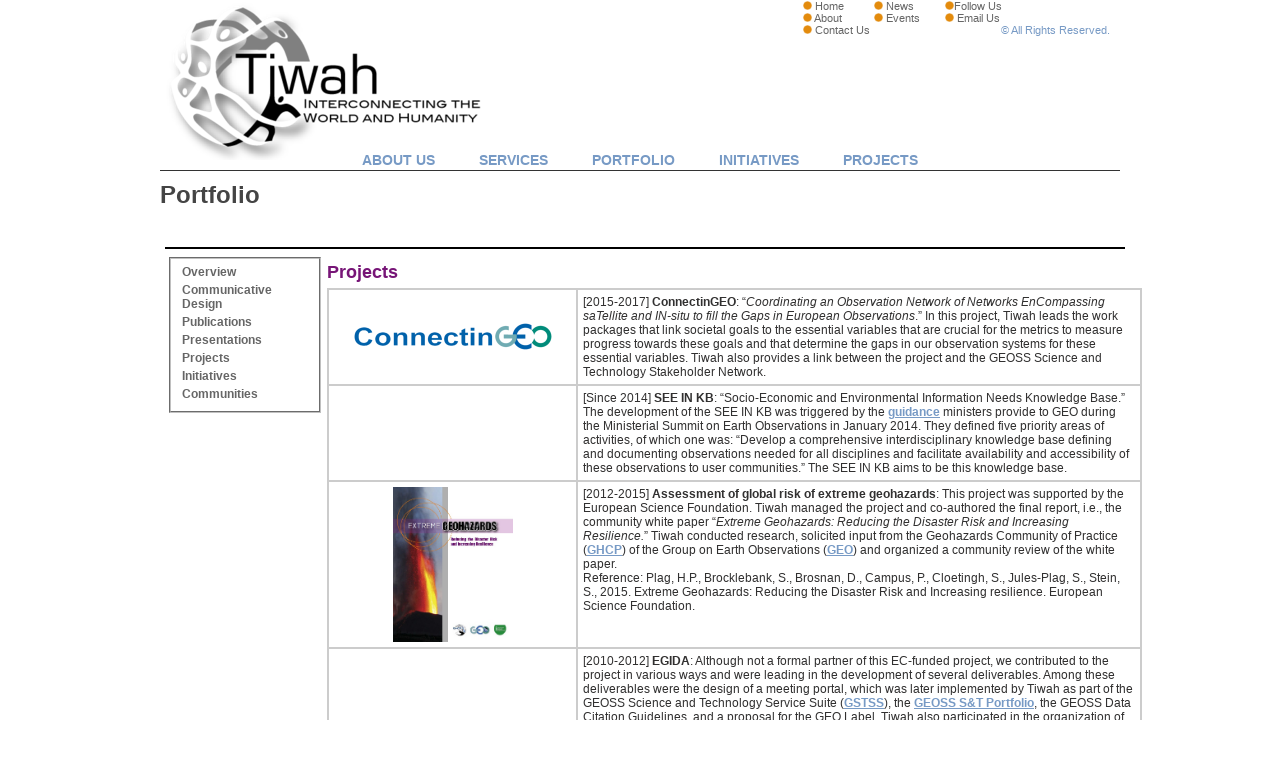

--- FILE ---
content_type: text/html; charset=UTF-8
request_url: http://tiwah.com/index.php?file=Portfolio_Projects&group=Portfolio
body_size: 3367
content:
<!DOCTYPE html PUBLIC "-//W3C//DTD XHTML 1.0 Transitional//EN" "http://www.w3.org/TR/xhtml1/DTD/xhtml1-transitional.dtd">
<html xmlns="http://www.w3.org/1999/xhtml">
<html lang="en">

<html>
<head>
<meta http-equiv="Content-Type" content="text/html; charset=UTF-8">
<title>Tiwah &mdash; Toward Integration of World and Humanity</title>
<link rel="stylesheet" href="styles.css" type="text/css" />


<body class="main"><div id="container"><div id="header">    <div id="banner">&nbsp;</div><!-- end banner -->
    <div id="commenue">
        <table width="500" border="0" cellspacing="0" cellpadding="0">
        <tr>
        <td width="190">&nbsp;</td>
        <td width="70"><img src="images/JPDA_Website_Button.gif" width="9" height="9" alt="JPDA Button"> <a href="http://www.tiwah.com" target="_self" class="footer">Home</a></td>
        <td width="70"><img src="images/JPDA_Website_Button.gif" width="9" height="9" alt="JPDA Button"> <a href="http://www.tiwah.com/index.php?file=News" target="_self" class="footer">News</a><br></td>
        <td width=160 valign=top> <img src="images/JPDA_Website_Button.gif" width="9" height="9" alt="JPDA Button"><a href="http://www.twitter.com/TiwahUG" target="_self" class="footer">Follow Us</a>
        </td></tr>
        <tr>
        <td width="190">&nbsp;</td>
        <td width="70"><img src="images/JPDA_Website_Button.gif" width="9" height="9" alt="JPDA Button"> <a href="http://www.tiwah.com/index.php?file=About&group=About" target="_self" class="footer">About</a></td>
        <td width="70"><img src="images/JPDA_Website_Button.gif" width="9" height="9" alt="JPDA Button"> <a href="http://www.tiwah.com/index.php?file=Events" target="_self" class="footer">Events</a></td>
        <td width=160 valign=top><img src="images/JPDA_Website_Button.gif" width="9" height="9" alt="JPDA Button"> <a href="mailto: info@tiwah.com" class="footer">Email Us</a>
        </td>
        </tr>
        <tr>
        <td width="190">&nbsp;</td>
        <td width="70"><img src="images/JPDA_Website_Button.gif" width="9" height="9" alt="JPDA Button"> <a href="http://www.tiwah.com/index.php?file=Contact_us" target="_self" class="footer">Contact Us</a></td>
        <td width="70">&nbsp;</td>
        <td width=160 valign=top align=right>
&copy; All Rights Reserved.
        </td></tr></table>
          
    </div><!-- end commenue -->
    <div id="navbar">    <ul>
        <li><a href="index.php?file=About&group=About" target="_self">About Us</a></li>
        <li><a href="index.php?file=Services&group=Services" target="_self">Services</a></li>
        <li><a href="index.php?file=Portfolio&group=Portfolio" target="_self">Portfolio</a></li>
        <li><a href="index.php?file=Initiatives&group=Initiatives" target="_self">Initiatives</a></li>
        <li><a href="index.php?file=Projects&group=Projects" target="_self">Projects</a></li>
     </ul>

</div><!-- end navbar -->
</div><div id="main"><div id="Upperpanel"><h1>Portfolio</h1>

</div><div id="Mainpanel"><hr style="height:2px;border-width:0;color:gray;background-color:black">  <table width="950" border="0" cellspacing="0" cellpadding="2">
  <col width=130 valign=top align=left>
  <col width=820 valign=top align=left>

<tr><td valign=top><fieldset>     <table width="130" border="0" cellspacing="0" cellpadding="2">
  <col width=130 valign=center align=left>

     <tr><td><a href="index.php?file=Portfolio&group=Portfolio" target="_self" class="main">Overview</a></td></tr>
     <tr><td><a href="index.php?file=Portfolio_ComDesign&group=Portfolio" target="_self" class="main">Communicative Design</a></td></tr>
     <tr><td><a href="index.php?file=Portfolio_Publications&group=Portfolio" target="_self" class="main">Publications</a></td></tr>
     <tr><td><a href="index.php?file=Portfolio_Presentations&group=Portfolio" target="_self" class="main">Presentations</a></td></tr>
     <tr><td><a href="index.php?file=Portfolio_Projects&group=Portfolio" target="_self" class="main">Projects</a></td></tr>
     <tr><td><a href="index.php?file=Portfolio_Initiatives&group=Portfolio" target="_self" class="main">Initiatives</a></td></tr>
     <tr><td><a href="index.php?file=Portfolio_Communities&group=Portfolio" target="_self" class="main">Communities</a></td></tr>
     </table>

</fieldset></td><td valign=top>    <h1>Projects</h1>
     <table width="815" border="1" bordercolor=#cccccc cellspacing="0" cellpadding="5">
  <col width=250 valign=center align=left>
  <col width=565 valign=center align=left>

     <tr><td valign=center align=center><a href="ConnectinGEO"><img src="images/ConnectinGEO_logo.png" width=200></a>
     </td><td valign=top align=left>[2015-2017] <b>ConnectinGEO</b>: &ldquo;<i>Coordinating an Observation Network of Networks EnCompassing saTellite and IN-situ to fill the Gaps in European Observations</i>.&rdquo; In this project, Tiwah leads the work packages that link societal goals to the essential variables that are crucial for the metrics to measure progress towards these goals and that determine the gaps in our observation systems for these essential variables. Tiwah also provides a link between the project and the GEOSS Science and Technology Stakeholder Network. </td></tr>
     <tr><td valign=center align=center>&nbsp;
     </td><td valign=top align=left>[Since 2014] <b>SEE IN KB</b>: &ldquo;Socio-Economic and Environmental Information Needs Knowledge Base.&rdquo; The development of the SEE IN KB was triggered by the <a href="resources/documents/GEO-X_MS4_Ministerial Guidance on the Evolution of GEOSS.pdf">guidance</a> ministers provide to GEO during the Ministerial Summit on Earth Observations in January 2014. They defined five priority areas of activities, of which one was: &ldquo;Develop a comprehensive interdisciplinary knowledge base defining and documenting observations needed for all disciplines and facilitate availability and accessibility of these observations to user communities.&rdquo; The SEE IN KB aims to be this knowledge base.</td></tr>
     <tr><td valign=center align=center><img src="images/ExtGeoHazWP.jpg" width=120>
     </td><td valign=top align=left>[2012-2015] <b>Assessment of global risk of extreme geohazards</b>: This project was supported by the European Science Foundation. Tiwah managed the project and co-authored the final report, i.e., the community white paper &ldquo;<i>Extreme Geohazards: Reducing the Disaster Risk and Increasing Resilience.</i>&rdquo; Tiwah conducted research, solicited input from the Geohazards Community of Practice (<a href="http://www.geohazcop.org">GHCP</a>) of the Group on Earth Observations (<a href="http://www.earthobservations.org">GEO</a>) and organized a community review of the white paper. <br>
Reference: Plag, H.P., Brocklebank, S., Brosnan, D., Campus, P., Cloetingh, S., Jules-Plag, S., Stein, S., 2015. Extreme Geohazards: Reducing the Disaster Risk and Increasing resilience. European Science Foundation. 
    </td></tr>
     <tr><td valign=center align=center>&nbsp;
     </td><td valign=top align=left>[2010-2012] <b>EGIDA</b>: Although not a formal partner of this EC-funded project, we contributed to the project in various ways and were leading in the development of several deliverables. Among these deliverables were the design of a meeting portal, which was later implemented by Tiwah as part of the GEOSS Science and Technology Service Suite (<a href="http://www.gstss.org">GSTSS</a>), the <a href="http://www.geo-tasks.org/portfolio">GEOSS S&T Portfolio</a>, the GEOSS Data Citation Guidelines, and a proposal for the GEO Label. Tiwah also participated in the organization of two GEOSS Science and Technology Stakeholder Workshops in <a href="http://www.geo-tasks.org/workshops/2011_Bonn">2011</a> and <a href="http://www.geo-tasks.org/workshops/2012_Bonn">2012</a> and supported one of the co-chairs of the GEOSS S&T Stakeholder Network (GSTSN). Some of the results are reported in Nativi, S., Mazzetti, P., Plag, H.-P. (eds.): Towards a Sustainable GEOSS (Global Earth Observation System of Systems) &mdash; Some Results of the EGIDA Project. ISBN 978-88-98262-05-2. </td></tr>
     <tr><td valign=center align=center>&nbsp;
     </td><td valign=top align=left>[2009-2012] <b>User Requirement Registry (URR)</b>: Tiwah was leading the design of the URR. The implementation was done by SCG Corp with funding from EPA. Tiwah was a contractor to SCG and responsible for the design and the population of the URR for several areas, including coastal zone management and disaster risk reduction. Tiwah also led the work with experts in air quality, respiratory diseases, and infectuous diseases who provided inputfor the URR.</td></tr>
    </table>

     </td></tr></table>
  </td></tr></table>
  <div id="footer">
     <div id="footnav">
        <h4>HAVE A LOOK ARROUND</h4>
        <table width="200" border="0" cellspacing="0" cellpadding="0">
        <tr>
          <td width="100"><img src="images/JPDA_Website_Button.gif" width="9" height="9" alt="JPDA Button"> <a href="http://www.tiwah.com" target="_self" class="footer">Home</a></td>
          <td width="100"><img src="images/JPDA_Website_Button.gif" width="9" height="9" alt="JPDA Button"> <a href="http://www.tiwah.com/index.php?file=News" target="_self" class="footer">News</a><br></td>
        </tr>
        <tr>
          <td><img src="images/JPDA_Website_Button.gif" width="9" height="9" alt="JPDA Button"> <a href="http://www.tiwah.com/index.php?file=About&group=About" target="_self" class="footer">About Tiwah</a></td>
          <td><img src="images/JPDA_Website_Button.gif" width="9" height="9" alt="JPDA Button"> <a href="http://www.tiwah.com/index.php?file=Events" target="_self" class="footer">Events</a></td>
        </tr>
          <td class="footer"><img src="images/JPDA_Website_Button.gif" width="9" height="9" alt="JPDA Button"> <a href="http://www.tiwah.com/index.php?file=Contact_us" target="_self" class="footer">Contact Us</a></td>
          <td>&nbsp;</td>
        </tr>
        </table>
     </div><!-- end footnav -->
     <div id="contact">
         <h4>GET IN TOUCH</h4>
         Email: <a href="mailto: info@tiwah.com" class="footer">info@tiwah.com</a><br>
         &copy; All Rights Reserved.
     </div><!-- end contact -->
     <div id="network">
         <h4>FOLLOW US</h4>
         <a href="http://www.twitter.com/TiwahUG"><img src="images/Icon_Twitter.png" width="32" height="32" alt="Twitterflav"></a> 
     </div>     <!-- end network -->
  </div><!-- end footer -->
  </div><!-- end Midpanel -->
 </div><!-- end main -->
</div><!-- end container -->
</body>
</html>




--- FILE ---
content_type: text/css
request_url: http://tiwah.com/styles.css
body_size: 9831
content:
/* styles.css - Styles for web page, Version 1.0 */

<style type="text/css">
<!--
html {
	height: 100%;
	width: 100%;
}
body {
	margin: 0px;
}
#container {
	margin: auto;
	padding: 0px;
	height: auto;
	width: 960px;
	background-color: #FFFFFF;
	text-align: left;
	font-family: Helvetica;
	font-size: 1.2em;
	color: #313030;
}
#header {
	margin-right: auto;
	margin-left: auto;
	padding: 0px;
	height: 170px;
	background-color: #FFF;
	right: 0px;
	border-bottom-width: 1px;
	border-bottom-style: solid;
	border-bottom-color: #333;
}

#container #main h1 {
	font-family: Helvetica;
	font-size: 18px;
	font-weight: bold;
	color: #F00;
	margin: 0px;
	padding-top: 5px;
	padding-bottom: 5px;
}

#footer {
	height: 100px;
	font-family: Helvetica;
	font-size: 10px;
	position: relative;
	padding-top: 10px;
	background-color: #FFF;
	color: #666;
	border-top-width: 2px;
	border-top-style: solid;
	border-top-color: #000;
}
a:link {
	color: #779AC5;
	font-weight: bold;
}
a:visited {
	color: #779AC5;
	font-weight: bold;
}
a:hover {
	color: #999;
	font-weight: bold;
}
#container #header #banner {
	background-image: url(images/Tiwah2.0Web.png);
	background-repeat: no-repeat;
	text-indent: -9999px;
	display: block;
	height: 160px;
        width: 400px;
        margin-left: 0px;
        position: absolute;
        top: 0px;
}

#container #header #banner #add-logo {
	background-image: url(images/ConnectinGEO_logo.png);
	background-repeat: no-repeat;
	text-indent: -9999px;
	display: block;
	height: 100px;
	width: 410px;
	margin-left: 530px;
	position: absolute;
        top: 0px;
}

#container #header #banner1 #add-logo1 {
	background-image: url(images/ENEON_logo.png);
	background-repeat: no-repeat;
	text-indent: -9999px;
	display: block;
	height: 100px;
	width: 310px;
	margin-left: 630px;
	position: absolute;
        top: 0px;
}

#container #header #banner2 #add-logo2 {
	background-image: url(images/E4H_logo.png);
	background-repeat: no-repeat;
	text-indent: -9999px;
	display: block;
	height: 100px;
	width: 310px;
	margin-left: 630px;
	position: absolute;
        top: 0px;
}

#container #header #commenue {
	height: 100px;
	width: 600px;
	margin-left: 450px;
	position: absolute;
        top: 0px;
	font-family: Helvetica;
	color: #779AC5;
	height: 35px;
	font-size: 11px;
	text-align: left;
}

#container #header #commenue p {
	font-family: Helvetica;
	font-size: 12px;
	color: #666;
	text-align: justify;
}

#container #header #lookaround {
	height: 100px;
	width: 200px;
	margin-left: 600px;
	position: absolute;
        top: 0px;
	font-family: Helvetica;
	font-weight: bold;
	color: #779AC5;
	height: 35px;
	font-size: 11px;
	text-align: right;
}


#container #header #navbar {
	font-family: Helvetica;
	font-weight: bold;
	color: #779AC5;
	height: 20px;
        width: 960px;
	font-size: 14px;
        margin-left: 0px;
	text-align: center;
        position: absolute;
        top: 140px;
}
#container #header #navbar ul {
	list-style-type: none;
	padding-top: 12px;
	margin: 0px;
	text-align: center;
}
#container #header #navbar ul li {
	display: inline;
	text-transform: uppercase;
	padding-right: 40px;
	padding-left: 0px;
	padding-top: 11px;
	padding-bottom: 0px;
	background-image: url(images/navwidgetwhite.png);
	background-repeat: no-repeat;
	background-position: center 0px;
	height: 35px;
	margin: 0px;
}
#container #header #navbar ul li a {
	text-decoration: none;
}
#container #header #navbar ul li a:link  {
	text-decoration: none;
	color: #779AC5;
}
#container #header #navbar ul li a:visited  {
	text-decoration: none;
	color: #779AC5;
}
#container #header #navbar ul li a:hover  {
	text-decoration: none;
	color: #999;
	padding-top: 11px;
	padding-bottom: 0px;
	background-image: url(images/JPDA_Website_Navwidget.gif);
	background-repeat: no-repeat;
	background-position: center 0px;
	height: 35px;
	margin: 0px;
}
.sbcc {
	font-size: 29px;
	color: #FFF;
}
.sbom {
	font-size: 19px;
	color: #FFF;
}
.sbft {
	font-size: 14px;
}
#container #footer #footnav {
	width: 340px;
	clear: left;
	float: left;
	padding-left: 10px;
	position: relative;
}
#container #footer #contact {
	width: 340px;
	position: absolute;
	left: 360px;
	top: 15px;
}
#container #footer #network {
	width: 210px;
	position: absolute;
	left: 740px;
	text-align: right;
}
#container #footer h1 {
	font-family: Helvetica;
	font-size: 10px;
	font-weight: bold;
	color: #779AC5;
	text-transform: uppercase;
	margin-top: 5px;
	margin-right: 0px;
	margin-bottom: 5px;
	margin-left: 0px;
}
a.main:link {
	color: #666;
	text-decoration: none;
}
#container #footer p {
	margin: 0px;
}
#container #footer #network a img {
	padding-right: 4px;
}
a.footer:link {
	color: #666;
	text-decoration: none;
	font-weight: normal;
}
a.footer:visited {
	color: #666;
	text-decoration: none;
	font-weight: normal;
}
a.footer:hover {
	color: #779AC5;
	font-weight: normal;
}
#main {
	margin-right: auto;
	margin-left: auto;
	margin-top: 10px;
	margin-bottom: auto;
	padding: 0px;
	height: auto;
	position: relative;
	top: 0px;
}
#container #main #VerticalBarPanel {
	width: 10px;
	position: absolute;
	left: 782px;
	top: 0px;
	border-right-width: 1px;
	border-right-style: solid;
	border-right-color: #999;
}
#container #main #Upperpanel {
	height: 25px;
	clear: left;
	float: left;
	width: 870px;
	margin-right: 40px;
	top: 5px;
}
#container #main #Upperpanel h1 {
	font-family: Helvetica;
	font-size: 24px;
	color: #444;
	padding-top: 0px;
	padding-bottom: 0px;
}

#container #main #Mainpanel {
	width: 960px;
	clear: none;
	font-size: 12px;
	float: none;
	position: absolute;
	height: auto;
	left: 5px;
	top: 60px;
	min-height: 700px;
}

#container #main #Mainpanel p {
	font-family: Helvetica;
	font-size: 12px;
	color: #666;
	text-align: justify;
}

#container #main #Mainpanel ul li {
	font-family: Helvetica;
	font-size: 12px;
	color: #666;
	padding-right: 0px;
	padding-left: 0px;
	padding-top: 1px;
	padding-bottom: 1px;
	margin: 0px;
}

#container #main #Mainpanel h1 {
	font-family: Helvetica;
	font-size: 18px;
	font-weight: bold;
	color: #771577;
	margin: 0px;
	padding-top: 5px;
	padding-bottom: 5px;
}

#container #main #Mainpanel h2 {
	font-family: Helvetica;
	font-size: 14px;
	color: #777777;
	margin: 0px;
	padding-top: 2px;
	padding-bottom: 2px;
}

#container #main #Mainpanel h4 {
	font-family: Helvetica;
	font-size: 10px;
	font-weight: bold;
	color: #779AC5;
	text-transform: uppercase;
	margin-top: 5px;
	margin-right: 0px;
	margin-bottom: 5px;
	margin-left: 0px;
}

#container #main #MainPpanel {
	width: 860px;
	clear: none;
	font-size: 14px;
	float: none;
	position: absolute;
	height: auto;
	left: 50px;
	top: 10px;
	min-height: 700px;
}
#container #main #MainPpanel p {
	font-family: Helvetica;
	font-size: 14px;
	color: #666;
	text-align: justify;
}

#container #main #MainPpanel ul li {
	font-family: Helvetica;
	font-size: 14px;
	color: #777;
	padding-right: 0px;
	padding-left: 0px;
	padding-top: 1px;
	padding-bottom: 1px;
	margin: 0px;
}

#container #main #MainPpanel ol li {
	font-family: Helvetica;
	font-size: 14px;
	color: #777;
	padding-right: 0px;
	padding-left: 0px;
	padding-top: 1px;
	padding-bottom: 1px;
	margin: 0px;
}

#container #main #MainPpanel h1 {
	font-family: Helvetica;
	font-size: 20px;
	font-weight: bold;
	color: #771577;
	margin: 0px;
	padding-top: 5px;
	padding-bottom: 5px;
}

#container #main #MainPpanel h2 {
	font-family: Helvetica;
	font-size: 18px;
	color: #AA1577;
	margin: 0px;
	padding-top: 2px;
	padding-bottom: 2px;
}

#container #main #MainPpanel h3 {
	font-family: Helvetica;
	font-size: 16px;
	color: #BB1577;
	margin: 0px;
	padding-top: 2px;
	padding-bottom: 2px;
}

#container #main #MainPpanel h4 {
	font-family: Helvetica;
	font-size: 14px;
	font-weight: bold;
	color: #779AC5;
	text-transform: uppercase;
	margin-top: 5px;
	margin-right: 0px;
	margin-bottom: 5px;
	margin-left: 0px;
}

#container #main #Mainpanel2 {
	width: 960px;
	clear: none;
	font-size: 12px;
	float: none;
	position: absolute;
	height: auto;
	left: 0px;
	top: 0px;
	min-height: 700px;
	background-image: url(images/FrontPage_s.jpg);
	background-repeat: no-repeat;
	background-position: center 0px;
}

#container #main #Mainpanel2 p {
	font-family: Helvetica;
	font-size: 12px;
	color: #ffffff;
	text-align: justify;
}

#container #main #Mainpanel2 ul li {
	font-family: Helvetica;
	font-size: 12px;
	color: #ffffff;
	padding-right: 0px;
	padding-left: 0px;
	padding-top: 1px;
	padding-bottom: 1px;
	margin: 0px;
}

#container #main #Mainpanel2 h1 {
	font-family: Helvetica;
	font-size: 18px;
	font-weight: bold;
	color: #771577;
	margin: 0px;
	padding-top: 5px;
	padding-bottom: 5px;
}

#container #main #Mainpanel2 h2 {
	font-family: Helvetica;
	font-size: 14px;
	color: #777777;
	margin: 0px;
	padding-top: 2px;
	padding-bottom: 2px;
}

#container #main #RightSide {
	width: 120px;
	clear: none;
	font-size: 12px;
	float: none;
	position: absolute;
	height: 110px;
	left: 818px;
	top: 75px;
}
#container #main #RightSide3 {
	width: 130px;
	clear: none;
	font-size: 12px;
	float: none;
	position: absolute;
	height: 110px;
	left: 818px;
	top: 240px;
}
#container #main #RightSide h1 {
	font-family: Helvetica;
	font-size: 13px;
	font-weight: bold;
	color: #000;
	margin-top: 5px;
	margin-right: 0px;
	margin-bottom: 5px;
	margin-left: 0px;
}
#container #main #RightSide3 h1 {
	font-family: Helvetica;
	font-size: 13px;
	font-weight: bold;
	color: #000;
	margin-top: 5px;
	margin-right: 0px;
	margin-bottom: 5px;
	margin-left: 0px;
}

#container #main #BarPanelHatched {
	height: 10px;
	width: 130px;
	border-top-width: 1px;
	border-top-style: dashed;
	border-top-color: #999;
	position: absolute;
	left: 818px;
	top: 240px;
}
a:hover {
	color: #999;
	font-weight: bold;
}
a.main:visited {
	color: #666;
	text-decoration: none;
}
a.main:hover {
	color: #779AC5;
	text-decoration: none;
}
-->
</style>

